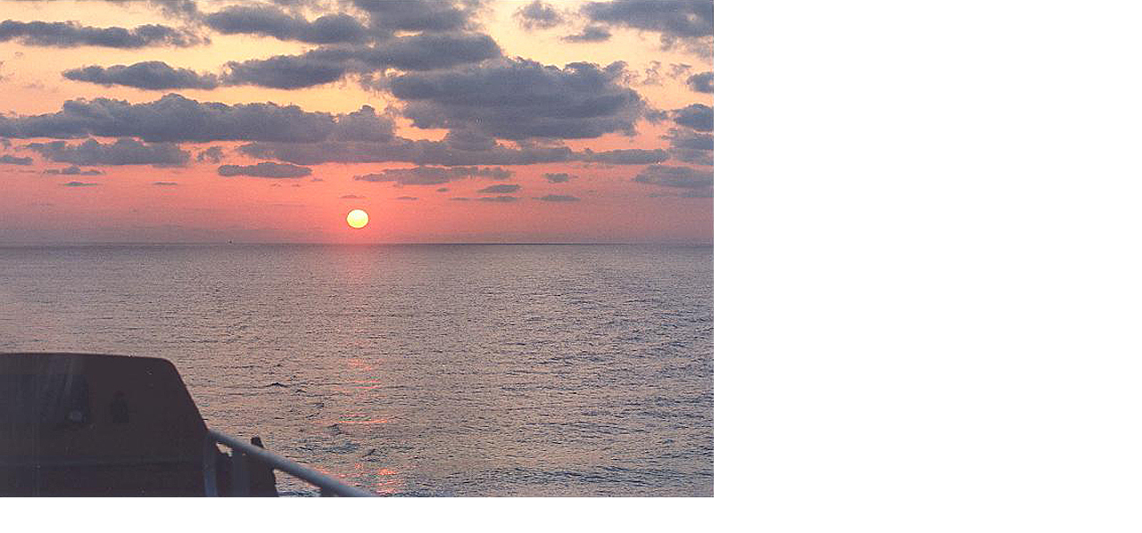

--- FILE ---
content_type: text/html; charset=UTF-8
request_url: https://www.zylmann.de/index.php?eID=tx_cms_showpic&file=3104&md5=c03a55f2934d04e04c98e3f14f5ef955724a65f9&parameters%5B0%5D=eyJ3aWR0aCI6IjgwMCIsImhlaWdodCI6IjYwMG0iLCJib2R5VGFnIjoiPGJvZHkg&parameters%5B1%5D=c3R5bGU9XCJtYXJnaW46MDsgYmFja2dyb3VuZDojZmZmO1wiPiIsIndyYXAiOiI8&parameters%5B2%5D=YSBocmVmPVwiamF2YXNjcmlwdDpjbG9zZSgpO1wiPiB8IDxcL2E%2BIn0%3D
body_size: -39
content:
<!DOCTYPE html>
<html>
<head>
	<title>Image</title>
	<meta name="robots" content="noindex,follow" />
</head>
<body style="margin:0; background:#fff;">
	<img src="fileadmin/user_upload/_imported/1058-SAO_Stimmung.jpg" alt="Image" title="Image" />
</body>
</html>